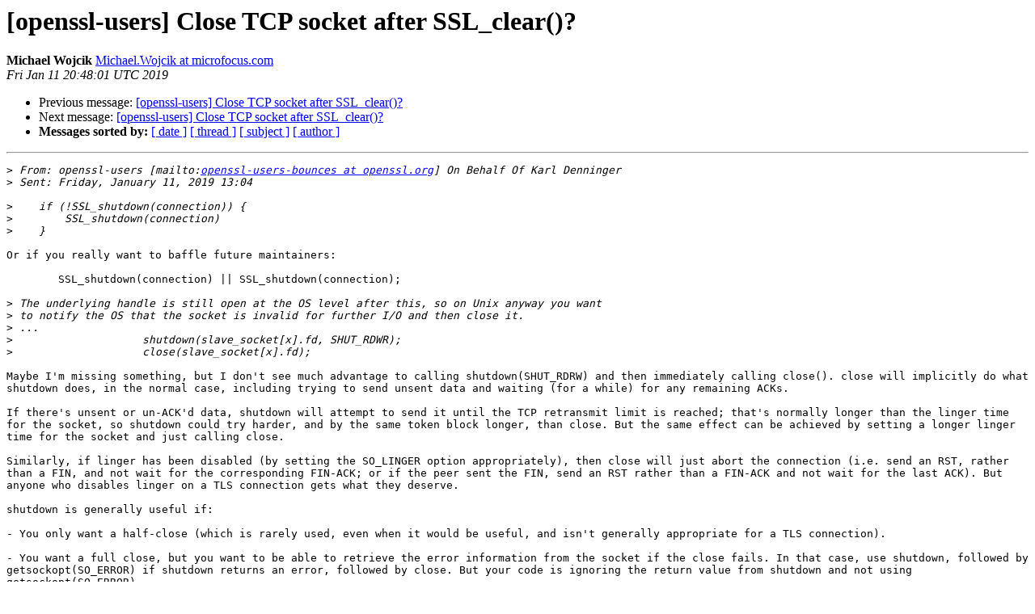

--- FILE ---
content_type: text/html; charset=utf-8
request_url: https://mta.openssl.org/pipermail/openssl-users/2019-January/009690.html
body_size: 2050
content:
<!DOCTYPE HTML PUBLIC "-//W3C//DTD HTML 4.01 Transitional//EN">
<HTML>
 <HEAD>
   <TITLE> [openssl-users] Close TCP socket after SSL_clear()?
   </TITLE>
   <LINK REL="Index" HREF="https://mta.openssl.org/pipermail/openssl-users/2019-January/index.html" >
   <LINK REL="made" HREF="mailto:openssl-users%40openssl.org?Subject=Re%3A%20%5Bopenssl-users%5D%20Close%20TCP%20socket%20after%20SSL_clear%28%29%3F&In-Reply-To=%3CSN1PR18MB20953254EF5529CC24BEB4B0F9850%40SN1PR18MB2095.namprd18.prod.outlook.com%3E">
   <META NAME="robots" CONTENT="index,nofollow">
   <style type="text/css">
       pre {
           white-space: pre-wrap;       /* css-2.1, curent FF, Opera, Safari */
           }
   </style>
   <META http-equiv="Content-Type" content="text/html; charset=us-ascii">
   <LINK REL="Previous"  HREF="009689.html">
   <LINK REL="Next"  HREF="009691.html">
 </HEAD>
 <BODY BGCOLOR="#ffffff">
   <H1>[openssl-users] Close TCP socket after SSL_clear()?</H1>
    <B>Michael Wojcik</B> 
    <A HREF="mailto:openssl-users%40openssl.org?Subject=Re%3A%20%5Bopenssl-users%5D%20Close%20TCP%20socket%20after%20SSL_clear%28%29%3F&In-Reply-To=%3CSN1PR18MB20953254EF5529CC24BEB4B0F9850%40SN1PR18MB2095.namprd18.prod.outlook.com%3E"
       TITLE="[openssl-users] Close TCP socket after SSL_clear()?">Michael.Wojcik at microfocus.com
       </A><BR>
    <I>Fri Jan 11 20:48:01 UTC 2019</I>
    <P><UL>
        <LI>Previous message: <A HREF="009689.html">[openssl-users] Close TCP socket after SSL_clear()?
</A></li>
        <LI>Next message: <A HREF="009691.html">[openssl-users] Close TCP socket after SSL_clear()?
</A></li>
         <LI> <B>Messages sorted by:</B> 
              <a href="date.html#9690">[ date ]</a>
              <a href="thread.html#9690">[ thread ]</a>
              <a href="subject.html#9690">[ subject ]</a>
              <a href="author.html#9690">[ author ]</a>
         </LI>
       </UL>
    <HR>  
<!--beginarticle-->
<PRE>&gt;<i> From: openssl-users [mailto:<A HREF="../../../mailman/listinfo/openssl-users.html">openssl-users-bounces at openssl.org</A>] On Behalf Of Karl Denninger
</I>&gt;<i> Sent: Friday, January 11, 2019 13:04
</I>
&gt;<i>    if (!SSL_shutdown(connection)) {
</I>&gt;<i>        SSL_shutdown(connection)
</I>&gt;<i>    }
</I>
Or if you really want to baffle future maintainers:

        SSL_shutdown(connection) || SSL_shutdown(connection);

&gt;<i> The underlying handle is still open at the OS level after this, so on Unix anyway you want
</I>&gt;<i> to notify the OS that the socket is invalid for further I/O and then close it.
</I>&gt;<i> ...
</I>&gt;<i>                    shutdown(slave_socket[x].fd, SHUT_RDWR);
</I>&gt;<i>                    close(slave_socket[x].fd);
</I>
Maybe I'm missing something, but I don't see much advantage to calling shutdown(SHUT_RDRW) and then immediately calling close(). close will implicitly do what shutdown does, in the normal case, including trying to send unsent data and waiting (for a while) for any remaining ACKs.

If there's unsent or un-ACK'd data, shutdown will attempt to send it until the TCP retransmit limit is reached; that's normally longer than the linger time for the socket, so shutdown could try harder, and by the same token block longer, than close. But the same effect can be achieved by setting a longer linger time for the socket and just calling close.

Similarly, if linger has been disabled (by setting the SO_LINGER option appropriately), then close will just abort the connection (i.e. send an RST, rather than a FIN, and not wait for the corresponding FIN-ACK; or if the peer sent the FIN, send an RST rather than a FIN-ACK and not wait for the last ACK). But anyone who disables linger on a TLS connection gets what they deserve.

shutdown is generally useful if:

- You only want a half-close (which is rarely used, even when it would be useful, and isn't generally appropriate for a TLS connection).

- You want a full close, but you want to be able to retrieve the error information from the socket if the close fails. In that case, use shutdown, followed by getsockopt(SO_ERROR) if shutdown returns an error, followed by close. But your code is ignoring the return value from shutdown and not using getsockopt(SO_ERROR).

The real question is: will the application do anything differently if any remaining outbound data - which there shouldn't be because at this point we've tried to do a blocking SSL_shutdown - can't be sent, and the closing FIN / FIN-ACK / ACK handshake completed, within the default linger time? And if so, will the application do anything that can't be achieved by just increasing the linger time?

I think it'd be nice if more non-trivial applications used shutdown(SHUT_RDWR) + getsockopt(SO_ERROR) + close, and reported the error (if there is one) for diagnostic purposes. But beyond that there isn't a lot most applications can do, and for most a simple close is probably going to be fine.

But as I said I may have overlooked some good reason for this particular code pattern.

--
Michael Wojcik
Distinguished Engineer, Micro Focus



</PRE>





















<!--endarticle-->
    <HR>
    <P><UL>
        <!--threads-->
	<LI>Previous message: <A HREF="009689.html">[openssl-users] Close TCP socket after SSL_clear()?
</A></li>
	<LI>Next message: <A HREF="009691.html">[openssl-users] Close TCP socket after SSL_clear()?
</A></li>
         <LI> <B>Messages sorted by:</B> 
              <a href="date.html#9690">[ date ]</a>
              <a href="thread.html#9690">[ thread ]</a>
              <a href="subject.html#9690">[ subject ]</a>
              <a href="author.html#9690">[ author ]</a>
         </LI>
       </UL>

<hr>
<a href="../../../mailman/listinfo/openssl-users.html">More information about the openssl-users
mailing list</a><br>
</body></html>
